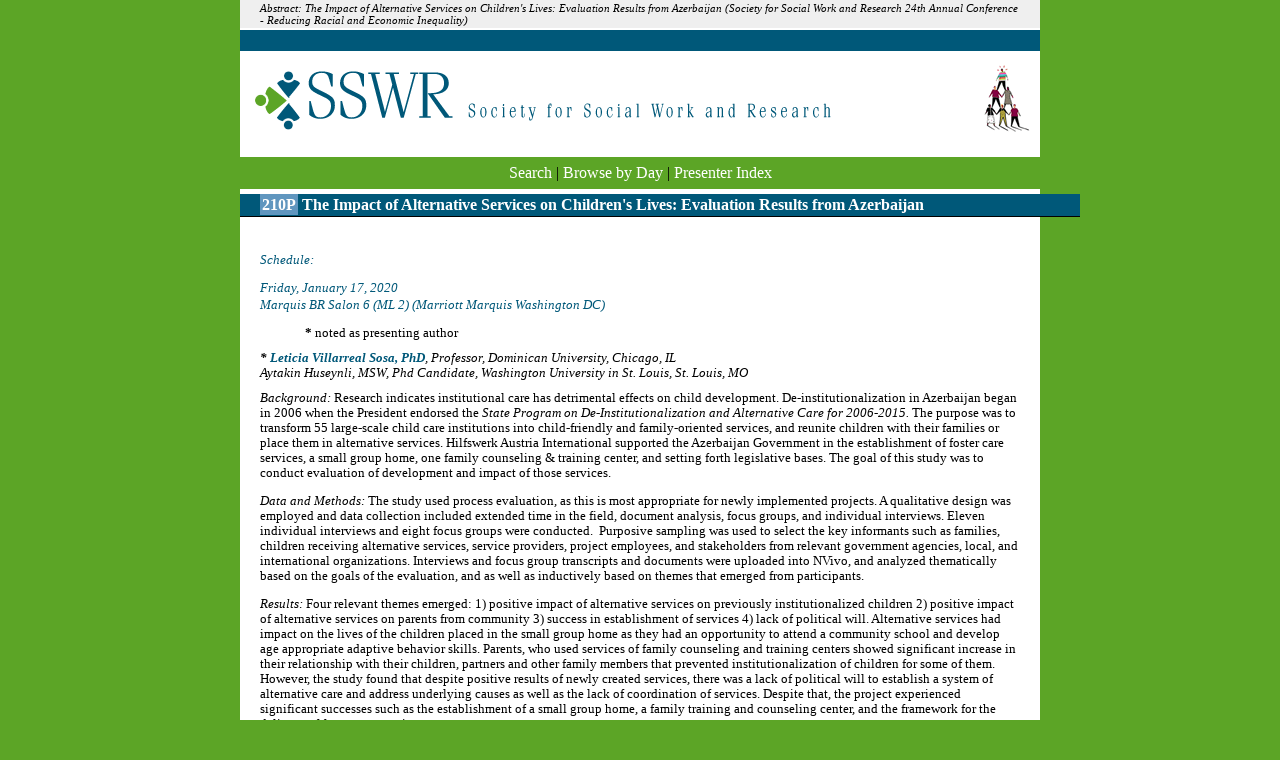

--- FILE ---
content_type: text/html; charset=utf-8
request_url: https://sswr.confex.com/sswr/2020/webprogram/Paper39786.html
body_size: 2538
content:
<html>
	
	<head>
		<link href="stylesheets/webprogram.css" rel="stylesheet" type="text/css">
		<title>Abstract: The Impact of Alternative Services on Children's Lives: Evaluation Results from Azerbaijan (Society for Social Work and Research 24th Annual Conference - Reducing Racial and Economic Inequality)</title>
		
	</head>
	
	<body class="paper">
	
		<div class="page">
			
			<a name="top">

			<h1 class="title">Abstract: The Impact of Alternative Services on Children's Lives: Evaluation Results from Azerbaijan (Society for Social Work and Research 24th Annual Conference - Reducing Racial and Economic Inequality)</h1>
			
			<div class="banner">
				<a href="http://www.sswr.org/conferences.php" target="_blank"><img src="images/banner.gif" alt="[ Visit Client Website ]" width="100%" height="100%" border="0"></a>
			</div>

			
<div class="navigation">
	<a href="start.html" >Search</a>  
	 | <a href="meeting.html" >Browse by Day</a>
	
	 | <a href="authora.html"
		>Presenter Index</a>
</div>

			
			<h2 class="subtitle">
				<span class="number">210P</span>
				The Impact of Alternative Services on Children's Lives: Evaluation Results from Azerbaijan
			</h2>

			<div class="content">
				

	

	<div class="datetime">Schedule:</div>
	<div class="datetime">Friday, January 17, 2020</div>
	<div class="location">Marquis BR Salon 6 (ML 2) (Marriott Marquis Washington DC)</div>
	<div class="noted"><b>*</b> noted as presenting author</div>



	
	<div class="paperauthors">
	
		
			<div class="presenter">
				<span class="name">
				<a href="mailto:lvillarreal@dom.edu">Leticia Villarreal Sosa, PhD</a></span>, <span class="affiliation">Professor, Dominican University, Chicago, IL</span>
			</div>
		
			<div class="author">
				<span class="name">Aytakin Huseynli, MSW</span>, <span class="affiliation">Phd Candidate, Washington University in St. Louis, St. Louis, MO</span>
			</div>
		
	
</div>

	
	<div class="media">
	
</div>

	
	



	<div class="abstract">
		
	<div><em>Background:</em> Research indicates institutional care has detrimental effects on child development. De-institutionalization in Azerbaijan began in 2006 when the President endorsed the <em>State Program on De-Institutionalization and Alternative Care for 2006-2015. </em>The purpose was to transform 55 large-scale child care institutions into child-friendly and family-oriented services, and reunite children with their families or place them in alternative services. Hilfswerk Austria International supported the Azerbaijan Government in the establishment of foster care services, a small group home, one family counseling &amp; training center, and setting forth legislative bases. The goal of this study was to conduct evaluation of development and impact of those services.
<p><em>Data and Methods: </em>The study used process evaluation, as this is most appropriate for newly implemented projects. A qualitative design was employed and data collection included extended time in the field, document analysis, focus groups, and individual interviews. Eleven individual interviews and eight focus groups were conducted.&nbsp; Purposive sampling was used to select the key informants such as families, children receiving alternative services, service providers, project employees, and stakeholders from relevant government agencies, local, and international organizations. Interviews and focus group transcripts and documents were uploaded into NVivo, and analyzed thematically based on the goals of the evaluation, and as well as inductively based on themes that emerged from participants.
<p><em>Results:</em> Four relevant themes emerged: 1) positive impact of alternative services on previously institutionalized children 2) positive impact of alternative services on parents from community 3) success in establishment of services 4) lack of political will. Alternative services had impact on the lives of the children placed in the small group home as they had an opportunity to attend a community school and develop age appropriate adaptive behavior skills. Parents, who used services of family counseling and training centers showed significant increase in their relationship with their children, partners and other family members that prevented institutionalization of children for some of them. However, the study found that despite positive results of newly created services, there was a lack of political will to establish a system of alternative care and address underlying causes as well as the lack of coordination of services. Despite that, the project experienced significant successes such as the establishment of a small group home, a family training and counseling center, and the framework for the delivery of foster care services.
<p><em>Conclusions/Implications: </em>Findings suggest several implications for Azerbaijan and countries of the region. First, alternative services are better for child development than institutions, and effective in preventing institutionalization. Second, it is possible to create alternative services if there is a strong push from civil society. Third, NGO&rsquo;s can act as the pioneers as in the case of HWA and this project, but State authorities should be partners in the process assuming financial and administrative responsibility. Countries like Azerbaijan have the opportunity to utilize the expertise of child welfare experts across the globe to create a system which results in less reliance on residential care and an increase in keeping children within their families and communities.
<p><em>&nbsp;</em></div>


	</div>


		
<div class="footer">	
	
<div class="parents">
	Back to: <a href="Session11213.html">ePoster Presentations IV</a><br>

</div>

	
	<div class="siblings">
	
		
			<a href="Paper39773.html">&lt;&lt; Previous Abstract </a>
		

		|

		
			<a href="Paper39986.html">Next Abstract &gt;&gt;</a>
		
	
</div>


	

</div>


			</div>
			
		</div>
		
	</body>
</html>

	


--- FILE ---
content_type: text/css
request_url: https://sswr.confex.com/sswr/2020/webprogram/stylesheets/webprogram.css
body_size: 1019
content:
@import url("default.css");

/* CLIENT STYLE OVERRIDES GO IN THE CLIENT LEVEL VERSION OF THIS STYLESHEET */

a:link {color: #005879}
a:active {color: #005879}
a:hover {color: #5CA526}
a:visited {color: #005879}


body {  font-family: Trebuchet MS;
	background-color: #5CA526;
	text-align: center;
	margin: 0px;
	font-size: 1em;
}

.navigation {
	padding: 5px 20px 5px 20px;
	font-size: 1em;
	line-height: 1.4em;
	background: #5CA526;
	
}


.navigation a:link, .navigation a:active, .navigation a:visited
{
    color: #FFFFFF;
}



.session .papertime {
	background-color:#EFEFEF;
	float:left;
	text-align:right;
	width:84px;
}

.subtitle {
	background-color:#FFFFFF;
	border-bottom:1px solid #000000;
	font-size:0.85em;
	font-weight:normal;
	margin-top:5px;
	padding:2px 20px;
	text-align:left;
	width:100%;
}


.session .datetime {
	font-style: italic;
	text-align: left;
	color : #005879;
	margin: 1.0em 0.0em 0.2em 0.0em;
}

.paper .datetime {
	font-style: italic;
	text-align: left;
	color : #005879;
	margin: 1.0em 0.0em 0.2em 0.0em;
}

.paper .location {
	font-style: italic;
	text-align: left;
	color : #005879;
	margin-bottom: 1em;
}

.session .location {
	font-style: italic;
	text-align: left;
	color : #005879;
	margin-bottom: 1em;
}


.page {
	background-color: #FFFFFF;
	width: 800px;
	font-family: Trebuchet MS;
	margin-left: auto;
	margin-right: auto;
}

.banner {
	width : 800px;
	height :127px;
}

.subtitle {
	background-color: #005879;
	color:#FFFFFF;
	padding: 2px 20px 2px 20px;
	margin-top: 5px;
	text-align: left;
	font-size: 1em;
	font-weight: bold;
	width: 100%
}

.start .header {
	padding: 2px 0px 2px 0px;
	text-align: center;
	background-color: #005879;
	font-weight: bold;
	font-size: 1em;
	color: #FFFFFF;
	margin: 0px;
	
}	


.meeting .date {
	clear: left;
	background: #005879;
	padding: 2px 0px 2px 0px;
	margin:  5px 0px 0px 0px;
	text-align: center;
	font-size: 1em;
	font-weight: bold;
	color : #FFFFFF;
	
}

.meeting .time {
	color: #005879;
	text-align: left;
	border-bottom: 1px dashed #5CA526;
	margin: 8px 0px 7px 0px;
	clear: left;
	font-weight: normal;
	font-size: 1em;
}


.presenter .name:before {
	font-weight:bold;
	content: "*";
}


.noted {
	text-align: left;
	margin-left: 45px;
	margin-bottom: 10px;
	}

.session .papertitle {
	margin-left: 45px;
	text-align: left;
}

.session .papernumber {
	background-color:#EFEFEF;
	float:left;
	font-weight:bold;
	margin-left:5px;
	text-align:center;
	width:30px;
}


.session .parents {
	margin-top: 1.0em;
	padding: 5px 0px 5px 0px;
	text-align: center;
	border-top:1px solid #ffffff;
}

.session .siblings {
	margin-top: 5px;
	padding: 5px 0px 5px 0px;
	text-align: center;
	border-top:1px solid #ffffff;
}

.session .group {
	text-align: left;
	color : #005879;
	margin: 1em 0em 0em 0em;
	font-style: italic;
	width:154px;
}

.session .people {
	text-align: left;
	color : #005879;
	margin-left: 0px;
	
}

.topdisplay_role { color: #005879;
	font-weight:bold;
	font-size:1em;
}	

.topdisplay_people {
    font-size: 1em;
    font-style: normal;
    font-weight: normal;
}


.pagenavigation .hover {
    background-color: #FFFFFF;
    border-left: 1px solid #000000;
    border-right: 1px solid #000000;
    border-top: 1px solid #000000;
}

div.title {
	height:125px;
	background-color:#007ac3;
	padding-bottom:1em;
}
.title {
   padding: 2px 20px 2px 20px;
   }
   
div.subtitle h2 {	
	color: #000000;
	padding: 3px 0 0 0;
	margin-top: 2px;
	text-align: center;
	font-size: 1em;
	font-weight: bold;
}